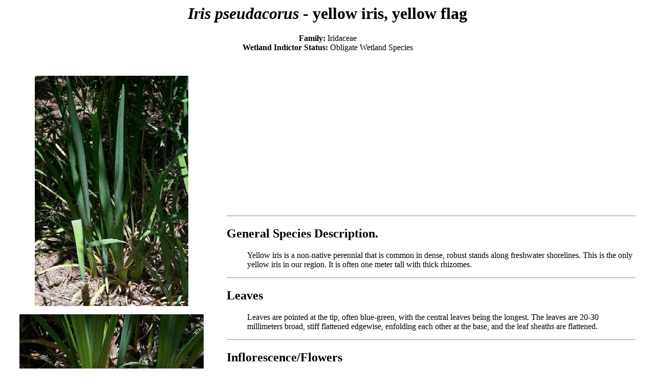

--- FILE ---
content_type: text/html
request_url: https://web.pdx.edu/~maserj/ESR410/Irispseudocorus.html
body_size: 1780
content:
<!doctype html public "-//IETF//DTD HTML//EN">

<HTML>


<HEAD>



<TITLE>Iris pseudacorus</TITLE>



<META NAME="GENERATOR" CONTENT="Internet Assistant for Word 1.0Z">
<META NAME="AUTHOR" CONTENT="IRN">
</HEAD>

<BODY BGCOLOR="white">

<P>
<CENTER> 


<H1><I> Iris pseudacorus </I> - yellow iris, yellow flag </FONT></H1>

<b>Family:</b> Iridaceae <br>

<b>Wetland Indictor Status: </b>Obligate Wetland Species


</center>
<P>

<table border=0 cellpadding=15 cellspacing=15>

<tr><td align=center valign=top>
<P></p>
<P></p>


	<img src="images/Irispseudacorus1.jpg"><p>

	<img src="images/Irispseudacorus3.jpg"><p>

	<img src="images/Irispseudacorus4.jpg"><p>
	
	<img src="images/Irispseudacorus5.jpg"><p>

	<img src="images/Irispseudacorus6.jpg"><p>

	
</td><td>






<P>  <P><HR>


<H2>General Species Description.</H2>


<DL>


<DT>


<DD> Yellow iris is a non-native perennial that is common in dense, robust stands along freshwater shorelines.  This is the only yellow iris in our region.   It is often one meter tall with thick rhizomes.  



</DL>

<P>  <P>


<HR>

<H2>Leaves</H2>

<DL>


<DT>


<DD> Leaves are pointed at the tip, often blue-green, with the central leaves being the longest.  The leaves are 20-30 millimeters broad, stiff flattened edgewise, enfolding each other at the base, and the leaf sheaths are flattened.



</DL>


<P>  <P>


<HR>

<H2>Inflorescence/Flowers</H2>

<DL>


<DT>


<DD> The flowers are yellow, showy, three-parted and sometimes have fine purple markings. The blooms can appear over an extended period, often from April to August.


</DL>



<P>  <P>


<HR>

<H2>Habitat</H2>

<DL>


<DT>


<DD> The yellow iris is limited to areas with permanent shallow water, generally at depths of less then 0.5 meters.  It is often found along the shores of streams and ponds, and in roadside ditches and swales.  If is often found growing with common cattail (Typha latifolia), rushes (Juncus species), and sedges (Carex species).


</DL>



<P>  <P>


<HR>

<H2>Range</H2>

<DL>


<DT>


<DD> Yellow iris was introduced from Europe and has become a well established and invasive species in the Pacific Northwest.  It is found from Vancouver Island south into Washington, on both sides of the Cascades.


</DL>



<P>  <P>


<HR>

<H2>Similar Species</H2>

<DL>


<DT>


<DD> When not in flower, the emergent vegetation of yellow iris can be confused with that of common cattail (Typha latifilia).  However, cattail leaves have a round sheath, are longer (up to 3 meters long) and narrower (10-20 millimeters wide), and have leaf tips that are more pointed than those of iris.


</DL>



<P>  <P>



<HR>

<H2>Ecological Value</H2>

<DL>


<DT>


<DD> As a result of its strong, thick rhizomes, yellow iris is a valuable species for sediment retention, shoreline stabilization, water quality enhancement, and wildlife refuge.  Its flowers attract insects and birds.  It is sometimes invasive.


</DL>



<P>  <P>

<HR>

<H2>Human Value</H2>

<DL>


<DT>


<DD> This is an obligate wetland species which is not often found as an ornamental.  Its showy flowers are an attractive addition to the shoreline habitat.  



</DL>




<P>

<hr>


<H2>References</H2>

<DL>


<DT>


<DD> Cooke, S. S., ed. 1997. <I>A Field Guide to the Common Wetland Plants of Western Washington & Northwest Oregon.</I>
Seattle Audubon Society and Washington Native Plant Society. Seattle Audubon Society, Seattle WA, 130 p. 
<P>

Hitchcock, C. L. and A. Cronquist. 1973. <I>Flora of the Pacific Northwest.</I> University of Washington Press, Seattle WA,
697 p.  



</DL>


<P>
<HR>


<b> This page was created by: </b> Marshall Johnson, August 7, 2000

<P>


<HR>

<P>


Return to <A HREF="wetplants.html">Northwest Oregon Wetland Plants Project</A><BR>

<P>
 </tr></td></table>


</BODY>


</HTML>

